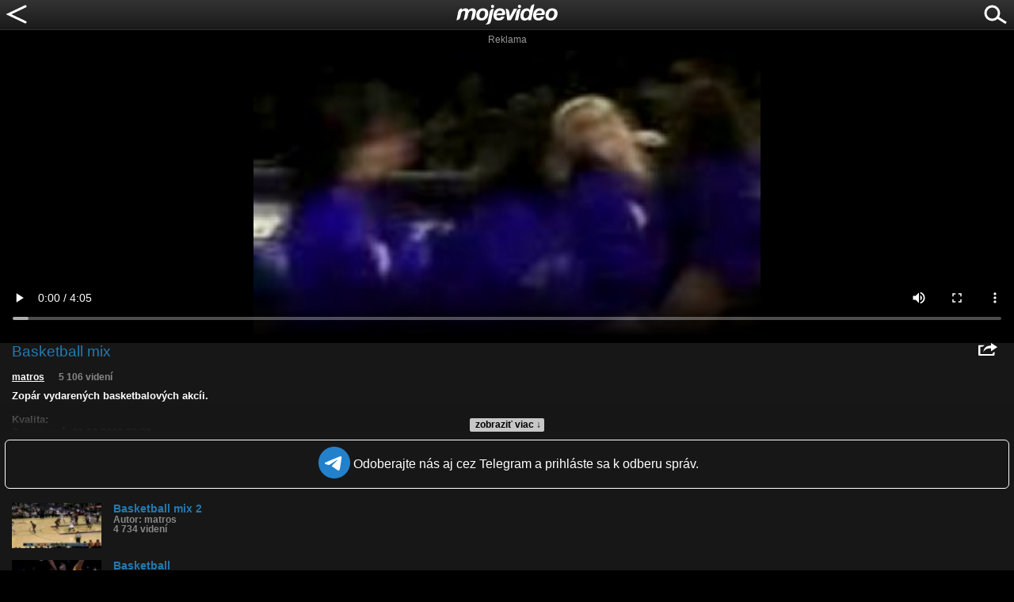

--- FILE ---
content_type: text/html; charset=utf-8
request_url: https://www.google.com/recaptcha/api2/aframe
body_size: 265
content:
<!DOCTYPE HTML><html><head><meta http-equiv="content-type" content="text/html; charset=UTF-8"></head><body><script nonce="b6t-uY0jssXuqBBe93v84w">/** Anti-fraud and anti-abuse applications only. See google.com/recaptcha */ try{var clients={'sodar':'https://pagead2.googlesyndication.com/pagead/sodar?'};window.addEventListener("message",function(a){try{if(a.source===window.parent){var b=JSON.parse(a.data);var c=clients[b['id']];if(c){var d=document.createElement('img');d.src=c+b['params']+'&rc='+(localStorage.getItem("rc::a")?sessionStorage.getItem("rc::b"):"");window.document.body.appendChild(d);sessionStorage.setItem("rc::e",parseInt(sessionStorage.getItem("rc::e")||0)+1);localStorage.setItem("rc::h",'1768990007749');}}}catch(b){}});window.parent.postMessage("_grecaptcha_ready", "*");}catch(b){}</script></body></html>

--- FILE ---
content_type: application/javascript; charset=utf-8
request_url: https://fundingchoicesmessages.google.com/f/AGSKWxXq-dMFMHFpnULIu_cbFgvRdypRDSg9IWdPt8oFhrc3yJituRGf2fPvv42QCpwa6YDtGDi6Bw1TuI3rPR_9EXbXl-ao53LQXIA97d4LmUuJ-Hspf4McFZtTeMGA2Q6-91WaRJ2i?fccs=W251bGwsbnVsbCxudWxsLG51bGwsbnVsbCxudWxsLFsxNzY4OTg5OTk4LDMyNjAwMDAwMF0sbnVsbCxudWxsLG51bGwsW251bGwsWzddXSwiaHR0cHM6Ly9tLm1vamV2aWRlby5zay9qcHQiLG51bGwsW1s4LCI5b0VCUi01bXFxbyJdLFs5LCJlbi1VUyJdLFsyNiwiMTUiXSxbMTksIjIiXSxbMTcsIlswXSJdLFsyNCwiIl0sWzI1LCJbWzMxMDgyMjUzXV0iXSxbMjksImZhbHNlIl1dXQ
body_size: -234
content:
if (typeof __googlefc.fcKernelManager.run === 'function') {"use strict";this.default_ContributorServingResponseClientJs=this.default_ContributorServingResponseClientJs||{};(function(_){var window=this;
try{
var QH=function(a){this.A=_.t(a)};_.u(QH,_.J);var RH=_.ed(QH);var SH=function(a,b,c){this.B=a;this.params=b;this.j=c;this.l=_.F(this.params,4);this.o=new _.dh(this.B.document,_.O(this.params,3),new _.Qg(_.Qk(this.j)))};SH.prototype.run=function(){if(_.P(this.params,10)){var a=this.o;var b=_.eh(a);b=_.Od(b,4);_.ih(a,b)}a=_.Rk(this.j)?_.be(_.Rk(this.j)):new _.de;_.ee(a,9);_.F(a,4)!==1&&_.G(a,4,this.l===2||this.l===3?1:2);_.Fg(this.params,5)&&(b=_.O(this.params,5),_.hg(a,6,b));return a};var TH=function(){};TH.prototype.run=function(a,b){var c,d;return _.v(function(e){c=RH(b);d=(new SH(a,c,_.A(c,_.Pk,2))).run();return e.return({ia:_.L(d)})})};_.Tk(8,new TH);
}catch(e){_._DumpException(e)}
}).call(this,this.default_ContributorServingResponseClientJs);
// Google Inc.

//# sourceURL=/_/mss/boq-content-ads-contributor/_/js/k=boq-content-ads-contributor.ContributorServingResponseClientJs.en_US.9oEBR-5mqqo.es5.O/d=1/exm=kernel_loader,loader_js_executable/ed=1/rs=AJlcJMwtVrnwsvCgvFVyuqXAo8GMo9641A/m=web_iab_tcf_v2_signal_executable
__googlefc.fcKernelManager.run('\x5b\x5b\x5b8,\x22\x5bnull,\x5b\x5bnull,null,null,\\\x22https:\/\/fundingchoicesmessages.google.com\/f\/AGSKWxWlkue4_VenGzX60Hr1IOhNRdkKBxzNMK86UMYqNbpiwYSqjmGYUc_ms0ydWY8k544B71rwv0h5dZUNqkPMZjnAZA7pSAWR6xr15j9dIeCVoj-_obMsraOJfgrzn25VGXZjL3gU\\\x22\x5d,null,null,\x5bnull,null,null,\\\x22https:\/\/fundingchoicesmessages.google.com\/el\/AGSKWxWlTS9Jh44EPOVl5e3Qc0JtVpHRp5T0RyLneTPOc7RjVCv6k7IdWwrMeNycdrupVDXGuQc5fqav-A5vjE5jHXteGZRQElEeRx9id4TaAcJqFdE-iWiGlumY2R-fcnP__1OEESsK\\\x22\x5d,null,\x5bnull,\x5b7\x5d\x5d\x5d,\\\x22mojevideo.sk\\\x22,1,\\\x22sk\\\x22,null,null,null,null,1\x5d\x22\x5d\x5d,\x5bnull,null,null,\x22https:\/\/fundingchoicesmessages.google.com\/f\/AGSKWxWXSg5nd-ZEY4CGuSdnYDS-6nXSZpS0QKLpx8PmmgUDAInY211yPBgKnKRYKFrwRjKWoVwoHZDjDgjw6oqYmEKHyv4bhLmUwHI2BGI8VsRCyBsYjHrF-AZBtFS_A7lm8G5zLRb2\x22\x5d\x5d');}

--- FILE ---
content_type: application/javascript; charset=utf-8
request_url: https://fundingchoicesmessages.google.com/f/AGSKWxVbQ712HrYue1OOXUDjF-GMJyOalfHHrRynGEYd5P2_Pz0K6kQ3u13PUv0TiTOhXW-s1XPqrQXMAoi_Zy4lU5S7P18SoZgygSC3cgIilLMXQyWgO0qGN-NhrezY_n3_yEwE529BP8axsqUDZjkUPEkRfyW3wasgtk9HhhgFuQitMYhVST57qzvuH2A=/_/ads/dj_/getTextAD./intextads./Google-Ads-/prerollad.
body_size: -1291
content:
window['82cbefb4-3771-4278-afab-994621615492'] = true;